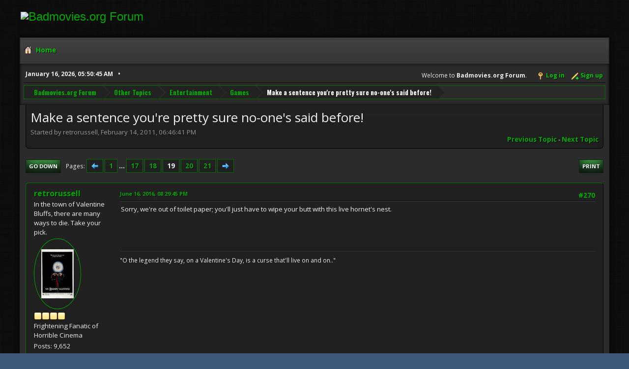

--- FILE ---
content_type: text/html; charset=UTF-8
request_url: https://www.badmovies.org/forum/index.php?topic=133106.msg577924
body_size: 70030
content:
<!DOCTYPE html>
<html lang="en-US">
<head>
	<meta charset="UTF-8">
	<link rel="stylesheet" href="https://badmovies.org/forum/Themes/Hextech/css/minified_f82d65dee02206db0e4d35bfb9c7d5bf.css?smf214_1718258990">
	<link rel="stylesheet" href="https://use.fontawesome.com/releases/v6.2.0/css/all.css">
	<link rel="stylesheet" href="https://cdnjs.cloudflare.com/ajax/libs/normalize/8.0.1/normalize.min.css">
	<style>
	.postarea .bbc_img, .list_posts .bbc_img, .post .inner .bbc_img, form#reported_posts .bbc_img, #preview_body .bbc_img { max-width: min(100%,580px); }
	
	.postarea .bbc_img, .list_posts .bbc_img, .post .inner .bbc_img, form#reported_posts .bbc_img, #preview_body .bbc_img { max-height: 1000px; }
	
	</style>
	<script>
		var smf_theme_url = "https://badmovies.org/forum/Themes/Hextech";
		var smf_default_theme_url = "https://www.badmovies.org/forum/Themes/default";
		var smf_images_url = "https://badmovies.org/forum/Themes/Hextech/images";
		var smf_smileys_url = "https://www.badmovies.org/forum/Smileys";
		var smf_smiley_sets = "default,classic,badmovies,aaron,akyhne,fugue,alienine";
		var smf_smiley_sets_default = "classic";
		var smf_avatars_url = "https://www.badmovies.org/forum/avatars";
		var smf_scripturl = "https://www.badmovies.org/forum/index.php?PHPSESSID=347b6f6ce5f458086a663fe600b85de8&amp;";
		var smf_iso_case_folding = false;
		var smf_charset = "UTF-8";
		var smf_session_id = "70af602a641bf34056a1d84f7372f060";
		var smf_session_var = "ed284b50993";
		var smf_member_id = 0;
		var ajax_notification_text = 'Loading...';
		var help_popup_heading_text = 'A little lost? Let me explain:';
		var banned_text = 'Sorry Guest, you are banned from using this forum!';
		var smf_txt_expand = 'Expand';
		var smf_txt_shrink = 'Shrink';
		var smf_collapseAlt = 'Hide';
		var smf_expandAlt = 'Show';
		var smf_quote_expand = false;
		var allow_xhjr_credentials = false;
	</script>
	<script src="https://ajax.googleapis.com/ajax/libs/jquery/3.6.3/jquery.min.js"></script>
	<script src="https://www.badmovies.org/forum/Themes/default/scripts/jquery.sceditor.bbcode.min.js?smf214_1718258990"></script>
	<script src="https://badmovies.org/forum/Themes/Hextech/scripts/minified_b6bb0eed5c0c2c2771843d2e2473cb93.js?smf214_1718258990"></script>
	<script src="https://badmovies.org/forum/Themes/Hextech/scripts/minified_0fb41a61c9f927d11d9e6138cbf55f7a.js?smf214_1718258990" defer></script>
	<script>
		var smf_smileys_url = 'https://www.badmovies.org/forum/Smileys/classic';
		var bbc_quote_from = 'Quote from';
		var bbc_quote = 'Quote';
		var bbc_search_on = 'on';
	var smf_you_sure ='Are you sure you want to do this?';
	</script>
	<title>Make a sentence you're pretty sure no-one's said before! - Page 19</title>
	<meta name="viewport" content="width=device-width, initial-scale=1">
	<meta property="og:site_name" content="Badmovies.org Forum">
	<meta property="og:title" content="Make a sentence you're pretty sure no-one's said before! - Page 19">
	<meta property="og:url" content="https://www.badmovies.org/forum/index.php?PHPSESSID=347b6f6ce5f458086a663fe600b85de8&amp;topic=133106.270">
	<meta property="og:description" content="Make a sentence you're pretty sure no-one's said before! - Page 19">
	<meta name="description" content="Make a sentence you're pretty sure no-one's said before! - Page 19">
	<meta name="theme-color" content="#557EA0">
	<meta name="robots" content="noindex">
	<link rel="canonical" href="https://www.badmovies.org/forum/index.php?topic=133106.270">
	<link rel="help" href="https://www.badmovies.org/forum/index.php?PHPSESSID=347b6f6ce5f458086a663fe600b85de8&amp;action=help">
	<link rel="contents" href="https://www.badmovies.org/forum/index.php?PHPSESSID=347b6f6ce5f458086a663fe600b85de8&amp;">
	<link rel="alternate" type="application/rss+xml" title="Badmovies.org Forum - RSS" href="https://www.badmovies.org/forum/index.php?PHPSESSID=347b6f6ce5f458086a663fe600b85de8&amp;action=.xml;type=rss2;board=34">
	<link rel="alternate" type="application/atom+xml" title="Badmovies.org Forum - Atom" href="https://www.badmovies.org/forum/index.php?PHPSESSID=347b6f6ce5f458086a663fe600b85de8&amp;action=.xml;type=atom;board=34">
	<link rel="next" href="https://www.badmovies.org/forum/index.php?PHPSESSID=347b6f6ce5f458086a663fe600b85de8&amp;topic=133106.285">
	<link rel="prev" href="https://www.badmovies.org/forum/index.php?PHPSESSID=347b6f6ce5f458086a663fe600b85de8&amp;topic=133106.255">
	<link rel="index" href="https://www.badmovies.org/forum/index.php?PHPSESSID=347b6f6ce5f458086a663fe600b85de8&amp;board=34.0">
</head>
<body id="chrome" class="action_messageindex board_34">
<div id="footerfix">
	<div id="header">
		<h1 class="forumtitle">
			<a class="top" href="\"><img src="https://badmovies.org/mainpage/badmovielogo_600.jpg" alt="Badmovies.org Forum" title="Badmovies.org Forum" ></a>
		</h1>
	</div>
	<div id="wrapper">
				<a class="mobile_user_menu">
					<span class="menu_icon"></span>
					<span class="text_menu">Main Menu</span>
				</a>
				<div id="main_menu">
					<div id="mobile_user_menu" class="popup_container">
						<div class="popup_window description">
							<div class="popup_heading">Main Menu
								<a href="javascript:void(0);" class="main_icons hide_popup"></a>
							</div>
							
					<ul class="dropmenu menu_nav">
						<li class="button_home">
							<a class="active" href="https://www.badmovies.org/forum/index.php?PHPSESSID=347b6f6ce5f458086a663fe600b85de8&amp;">
								<span class="main_icons home"></span><span class="textmenu">Home</span>
							</a>
						</li>
					</ul><!-- .menu_nav -->
						</div>
					</div>
				</div>			
		<div id="upper_section">
			<div id="inner_section">
				<div id="inner_wrap" class="hide_720">
					<div class="user">
						<time datetime="2026-01-16T10:50:45Z">January 16, 2026, 05:50:45 AM</time>
					</div>
			<ul class="floatright" id="top_info">
				<li class="welcome">
					Welcome to <strong>Badmovies.org Forum</strong>.
				</li>
				<li class="button_login">
					<a href="https://www.badmovies.org/forum/index.php?PHPSESSID=347b6f6ce5f458086a663fe600b85de8&amp;action=login" class="open" onclick="return reqOverlayDiv(this.href, 'Log in', 'login');">
						<span class="main_icons login"></span>
						<span class="textmenu">Log in</span>
					</a>
				</li>
				<li class="button_signup">
					<a href="https://www.badmovies.org/forum/index.php?PHPSESSID=347b6f6ce5f458086a663fe600b85de8&amp;action=signup" class="open">
						<span class="main_icons regcenter"></span>
						<span class="textmenu">Sign up</span>
					</a>
				</li>
			</ul>
				</div>
				<div class="navigate_section">
					<ul>
						<li>
							<a href="https://www.badmovies.org/forum/index.php?PHPSESSID=347b6f6ce5f458086a663fe600b85de8&amp;"><span>Badmovies.org Forum</span></a>
						</li>
						<li>
							<a href="https://www.badmovies.org/forum/index.php?PHPSESSID=347b6f6ce5f458086a663fe600b85de8&amp;#c6"><span>Other Topics</span></a>
						</li>
						<li>
							<a href="https://www.badmovies.org/forum/index.php?PHPSESSID=347b6f6ce5f458086a663fe600b85de8&amp;board=16.0"><span>Entertainment</span></a>
						</li>
						<li>
							<a href="https://www.badmovies.org/forum/index.php?PHPSESSID=347b6f6ce5f458086a663fe600b85de8&amp;board=34.0"><span>Games</span></a>
						</li>
						<li class="last">
							<a href="https://www.badmovies.org/forum/index.php?PHPSESSID=347b6f6ce5f458086a663fe600b85de8&amp;topic=133106.0"><span>Make a sentence you're pretty sure no-one's said before!</span></a>
						</li>
					</ul>
				</div><!-- .navigate_section -->
			</div><!-- #inner_section -->
		</div><!-- #upper_section -->
		<div id="content_section">
			<div id="main_content_section">
		<div id="display_head" class="information">
			<h2 class="display_title">
				<span id="top_subject">Make a sentence you're pretty sure no-one's said before!</span>
			</h2>
			<p>Started by retrorussell, February 14, 2011, 06:46:41 PM</p>
			<span class="nextlinks floatright"><a href="https://www.badmovies.org/forum/index.php?PHPSESSID=347b6f6ce5f458086a663fe600b85de8&amp;topic=133106.0;prev_next=prev#new">Previous topic</a> - <a href="https://www.badmovies.org/forum/index.php?PHPSESSID=347b6f6ce5f458086a663fe600b85de8&amp;topic=133106.0;prev_next=next#new">Next topic</a></span>
		</div><!-- #display_head -->
		
		<div class="pagesection top">
			
		<div class="buttonlist floatright">
			
				<a class="button button_strip_print" href="https://www.badmovies.org/forum/index.php?PHPSESSID=347b6f6ce5f458086a663fe600b85de8&amp;action=printpage;topic=133106.0"  rel="nofollow">Print</a>
		</div>
			 
			<div class="pagelinks floatleft">
				<a href="#bot" class="button">Go Down</a>
				<span class="pages">Pages</span><a class="nav_page" href="https://www.badmovies.org/forum/index.php?PHPSESSID=347b6f6ce5f458086a663fe600b85de8&amp;topic=133106.255"><span class="main_icons previous_page"></span></a> <a class="nav_page" href="https://www.badmovies.org/forum/index.php?PHPSESSID=347b6f6ce5f458086a663fe600b85de8&amp;topic=133106.0">1</a> <span class="expand_pages" onclick="expandPages(this, '&lt;a class=&quot;nav_page&quot; href=&quot;' + smf_scripturl + '?topic=133106.%1$d&quot;&gt;%2$s&lt;/a&gt; ', 15, 240, 15);"> ... </span><a class="nav_page" href="https://www.badmovies.org/forum/index.php?PHPSESSID=347b6f6ce5f458086a663fe600b85de8&amp;topic=133106.240">17</a> <a class="nav_page" href="https://www.badmovies.org/forum/index.php?PHPSESSID=347b6f6ce5f458086a663fe600b85de8&amp;topic=133106.255">18</a> <span class="current_page">19</span> <a class="nav_page" href="https://www.badmovies.org/forum/index.php?PHPSESSID=347b6f6ce5f458086a663fe600b85de8&amp;topic=133106.285">20</a> <a class="nav_page" href="https://www.badmovies.org/forum/index.php?PHPSESSID=347b6f6ce5f458086a663fe600b85de8&amp;topic=133106.300">21</a> <a class="nav_page" href="https://www.badmovies.org/forum/index.php?PHPSESSID=347b6f6ce5f458086a663fe600b85de8&amp;topic=133106.285"><span class="main_icons next_page"></span></a> 
			</div>
		<div class="mobile_buttons floatright">
			<a class="button mobile_act">User actions</a>
			
		</div>
		</div>
		<div id="forumposts">
			<form action="https://www.badmovies.org/forum/index.php?PHPSESSID=347b6f6ce5f458086a663fe600b85de8&amp;action=quickmod2;topic=133106.270" method="post" accept-charset="UTF-8" name="quickModForm" id="quickModForm" onsubmit="return oQuickModify.bInEditMode ? oQuickModify.modifySave('70af602a641bf34056a1d84f7372f060', 'ed284b50993') : false">
				<div class="windowbg" id="msg567907">
					
					<div class="post_wrapper">
						<div class="poster">
							<h4>
								<a href="https://www.badmovies.org/forum/index.php?PHPSESSID=347b6f6ce5f458086a663fe600b85de8&amp;action=profile;u=3322" title="View the profile of retrorussell">retrorussell</a>
							</h4>
							<ul class="user_info">
								<li class="title">In the town of Valentine Bluffs, there are many ways to die.  Take your pick.</li>
								<li class="avatar">
									<a href="https://www.badmovies.org/forum/index.php?PHPSESSID=347b6f6ce5f458086a663fe600b85de8&amp;action=profile;u=3322"><img class="avatar" src="https://www.badmovies.org/forum/custom_avatar/avatar_3322.png" alt=""></a>
								</li>
								<li class="icons"><img src="https://badmovies.org/forum/Themes/Hextech/images/membericons/icon.png" alt="*"><img src="https://badmovies.org/forum/Themes/Hextech/images/membericons/icon.png" alt="*"><img src="https://badmovies.org/forum/Themes/Hextech/images/membericons/icon.png" alt="*"><img src="https://badmovies.org/forum/Themes/Hextech/images/membericons/icon.png" alt="*"></li>
								<li class="postgroup">Frightening Fanatic of Horrible Cinema</li>
								<li class="postcount">Posts: 9,652</li>
								<li class="blurb">Hanniger!  I&#039;ll be waiting in HELL for you!</li>
								<li class="im_icons">
									<ol>
										<li class="custom cust_gender"><span class=" main_icons gender_0" title="Male"></span></li>
									</ol>
								</li>
								<li class="custom cust_loca">Location: Beaverton, OR</li>
								<li class="poster_ip">Logged</li>
							</ul>
						</div><!-- .poster -->
						<div class="postarea">
							<div class="keyinfo">
								<div id="subject_567907" class="subject_title subject_hidden">
									<a href="https://www.badmovies.org/forum/index.php?PHPSESSID=347b6f6ce5f458086a663fe600b85de8&amp;msg=567907" rel="nofollow">Re: Make a sentence you're pretty sure no-one's said before!</a>
								</div>
								<span class="page_number floatright">#270</span>
								<div class="postinfo">
									<span class="messageicon"  style="position: absolute; z-index: -1;">
										<img src="https://badmovies.org/forum/Themes/Hextech/images/post/xx.png" alt="">
									</span>
									<a href="https://www.badmovies.org/forum/index.php?PHPSESSID=347b6f6ce5f458086a663fe600b85de8&amp;msg=567907" rel="nofollow" title="Reply #270 - Re: Make a sentence you're pretty sure no-one's said before!" class="smalltext">June 16, 2016, 08:29:45 PM</a>
									<span class="spacer"></span>
									<span class="smalltext modified floatright" id="modified_567907">
									</span>
								</div>
								<div id="msg_567907_quick_mod"></div>
							</div><!-- .keyinfo -->
							<div class="post">
								<div class="inner" data-msgid="567907" id="msg_567907">
									Sorry, we&#039;re out of toilet paper; you&#039;ll just have to wipe your butt with this live hornet&#039;s nest.
								</div>
							</div><!-- .post -->
							<div class="under_message">
							</div><!-- .under_message -->
						</div><!-- .postarea -->
						<div class="moderatorbar">
							<div class="signature" id="msg_567907_signature">
								&quot;O the legend they say, on a Valentine&#39;s Day, is a curse that&#39;ll live on and on..&quot;
							</div>
						</div><!-- .moderatorbar -->
					</div><!-- .post_wrapper -->
				</div><!-- $message[css_class] -->
				<hr class="post_separator">
				<div class="windowbg" id="msg567910">
					
					
					<div class="post_wrapper">
						<div class="poster">
							<h4>
								<a href="https://www.badmovies.org/forum/index.php?PHPSESSID=347b6f6ce5f458086a663fe600b85de8&amp;action=profile;u=7565" title="View the profile of AoTFan">AoTFan</a>
							</h4>
							<ul class="user_info">
								<li class="avatar">
									<a href="https://www.badmovies.org/forum/index.php?PHPSESSID=347b6f6ce5f458086a663fe600b85de8&amp;action=profile;u=7565"><img class="avatar" src="https://www.badmovies.org/forum/custom_avatar/avatar_7565.png" alt=""></a>
								</li>
								<li class="icons"><img src="https://badmovies.org/forum/Themes/Hextech/images/membericons/icon.png" alt="*"><img src="https://badmovies.org/forum/Themes/Hextech/images/membericons/icon.png" alt="*"><img src="https://badmovies.org/forum/Themes/Hextech/images/membericons/icon.png" alt="*"><img src="https://badmovies.org/forum/Themes/Hextech/images/membericons/icon.png" alt="*"></li>
								<li class="postgroup">Frightening Fanatic of Horrible Cinema</li>
								<li class="postcount">Posts: 1,397</li>
								<li class="im_icons">
									<ol>
										<li class="custom cust_gender"><span class=" main_icons gender_0" title="Male"></span></li>
									</ol>
								</li>
								<li class="poster_ip">Logged</li>
							</ul>
						</div><!-- .poster -->
						<div class="postarea">
							<div class="keyinfo">
								<div id="subject_567910" class="subject_title subject_hidden">
									<a href="https://www.badmovies.org/forum/index.php?PHPSESSID=347b6f6ce5f458086a663fe600b85de8&amp;msg=567910" rel="nofollow">Re: Make a sentence you're pretty sure no-one's said before!</a>
								</div>
								<span class="page_number floatright">#271</span>
								<div class="postinfo">
									<span class="messageicon"  style="position: absolute; z-index: -1;">
										<img src="https://badmovies.org/forum/Themes/Hextech/images/post/xx.png" alt="">
									</span>
									<a href="https://www.badmovies.org/forum/index.php?PHPSESSID=347b6f6ce5f458086a663fe600b85de8&amp;msg=567910" rel="nofollow" title="Reply #271 - Re: Make a sentence you're pretty sure no-one's said before!" class="smalltext">June 16, 2016, 09:01:33 PM</a>
									<span class="spacer"></span>
									<span class="smalltext modified floatright" id="modified_567910">
									</span>
								</div>
								<div id="msg_567910_quick_mod"></div>
							</div><!-- .keyinfo -->
							<div class="post">
								<div class="inner" data-msgid="567910" id="msg_567910">
									<br />Boy, my computer runs WAY better now that I installed all those Updates!
								</div>
							</div><!-- .post -->
							<div class="under_message">
							</div><!-- .under_message -->
						</div><!-- .postarea -->
						<div class="moderatorbar">
						</div><!-- .moderatorbar -->
					</div><!-- .post_wrapper -->
				</div><!-- $message[css_class] -->
				<hr class="post_separator">
				<div class="windowbg" id="msg567985">
					
					
					<div class="post_wrapper">
						<div class="poster">
							<h4>
								<a href="https://www.badmovies.org/forum/index.php?PHPSESSID=347b6f6ce5f458086a663fe600b85de8&amp;action=profile;u=459" title="View the profile of BoyScoutKevin">BoyScoutKevin</a>
							</h4>
							<ul class="user_info">
								<li class="avatar">
									<a href="https://www.badmovies.org/forum/index.php?PHPSESSID=347b6f6ce5f458086a663fe600b85de8&amp;action=profile;u=459"><img class="avatar" src="https://www.badmovies.org/forum/avatars/default.png" alt=""></a>
								</li>
								<li class="icons"><img src="https://badmovies.org/forum/Themes/Hextech/images/membericons/icon.png" alt="*"><img src="https://badmovies.org/forum/Themes/Hextech/images/membericons/icon.png" alt="*"><img src="https://badmovies.org/forum/Themes/Hextech/images/membericons/icon.png" alt="*"><img src="https://badmovies.org/forum/Themes/Hextech/images/membericons/icon.png" alt="*"></li>
								<li class="postgroup">Frightening Fanatic of Horrible Cinema</li>
								<li class="postcount">Posts: 5,030</li>
								<li class="poster_ip">Logged</li>
							</ul>
						</div><!-- .poster -->
						<div class="postarea">
							<div class="keyinfo">
								<div id="subject_567985" class="subject_title subject_hidden">
									<a href="https://www.badmovies.org/forum/index.php?PHPSESSID=347b6f6ce5f458086a663fe600b85de8&amp;msg=567985" rel="nofollow">Re: Make a sentence you're pretty sure no-one's said before!</a>
								</div>
								<span class="page_number floatright">#272</span>
								<div class="postinfo">
									<span class="messageicon"  style="position: absolute; z-index: -1;">
										<img src="https://badmovies.org/forum/Themes/Hextech/images/post/xx.png" alt="">
									</span>
									<a href="https://www.badmovies.org/forum/index.php?PHPSESSID=347b6f6ce5f458086a663fe600b85de8&amp;msg=567985" rel="nofollow" title="Reply #272 - Re: Make a sentence you're pretty sure no-one's said before!" class="smalltext">June 18, 2016, 02:40:32 PM</a>
									<span class="spacer"></span>
									<span class="smalltext modified floatright" id="modified_567985">
									</span>
								</div>
								<div id="msg_567985_quick_mod"></div>
							</div><!-- .keyinfo -->
							<div class="post">
								<div class="inner" data-msgid="567985" id="msg_567985">
									<blockquote class="bbc_standard_quote"><cite><a href="https://www.badmovies.org/forum/index.php?PHPSESSID=347b6f6ce5f458086a663fe600b85de8&amp;topic=133106.msg567907#msg567907">Quote from: retrorussell on June 16, 2016, 08:29:45 PM</a></cite><br />Sorry, we&#039;re out of toilet paper; you&#039;ll just have to wipe your butt with this live hornet&#039;s nest.<br /></blockquote><br />If it&#039;s made out of paper, then that&#039;s good enough for me.
								</div>
							</div><!-- .post -->
							<div class="under_message">
							</div><!-- .under_message -->
						</div><!-- .postarea -->
						<div class="moderatorbar">
						</div><!-- .moderatorbar -->
					</div><!-- .post_wrapper -->
				</div><!-- $message[css_class] -->
				<hr class="post_separator">
				<div class="windowbg" id="msg570850">
					
					
					<div class="post_wrapper">
						<div class="poster">
							<h4>
								<a href="https://www.badmovies.org/forum/index.php?PHPSESSID=347b6f6ce5f458086a663fe600b85de8&amp;action=profile;u=7649" title="View the profile of BREELROYALTY">BREELROYALTY</a>
							</h4>
							<ul class="user_info">
								<li class="avatar">
									<a href="https://www.badmovies.org/forum/index.php?PHPSESSID=347b6f6ce5f458086a663fe600b85de8&amp;action=profile;u=7649"><img class="avatar" src="https://www.badmovies.org/forum/avatars/default.png" alt=""></a>
								</li>
								<li class="icons"><img src="https://badmovies.org/forum/Themes/Hextech/images/membericons/icon.png" alt="*"><img src="https://badmovies.org/forum/Themes/Hextech/images/membericons/icon.png" alt="*"></li>
								<li class="postgroup">Dedicated Viewer</li>
								<li class="postcount">Posts: 23</li>
								<li class="poster_ip">Logged</li>
							</ul>
						</div><!-- .poster -->
						<div class="postarea">
							<div class="keyinfo">
								<div id="subject_570850" class="subject_title subject_hidden">
									<a href="https://www.badmovies.org/forum/index.php?PHPSESSID=347b6f6ce5f458086a663fe600b85de8&amp;msg=570850" rel="nofollow">Re: Make a sentence you're pretty sure no-one's said before!</a>
								</div>
								<span class="page_number floatright">#273</span>
								<div class="postinfo">
									<span class="messageicon"  style="position: absolute; z-index: -1;">
										<img src="https://badmovies.org/forum/Themes/Hextech/images/post/xx.png" alt="">
									</span>
									<a href="https://www.badmovies.org/forum/index.php?PHPSESSID=347b6f6ce5f458086a663fe600b85de8&amp;msg=570850" rel="nofollow" title="Reply #273 - Re: Make a sentence you're pretty sure no-one's said before!" class="smalltext">August 19, 2016, 09:51:18 AM</a>
									<span class="spacer"></span>
									<span class="smalltext modified floatright" id="modified_570850">
									</span>
								</div>
								<div id="msg_570850_quick_mod"></div>
							</div><!-- .keyinfo -->
							<div class="post">
								<div class="inner" data-msgid="570850" id="msg_570850">
									Yes I&#039;ve gotten enough sleep, and no I don&#039;t need coffee this morning, the baby didn&#039;t cry at all last night. 
								</div>
							</div><!-- .post -->
							<div class="under_message">
							</div><!-- .under_message -->
						</div><!-- .postarea -->
						<div class="moderatorbar">
						</div><!-- .moderatorbar -->
					</div><!-- .post_wrapper -->
				</div><!-- $message[css_class] -->
				<hr class="post_separator">
				<div class="windowbg" id="msg576610">
					
					
					<div class="post_wrapper">
						<div class="poster">
							<h4>
								Chainsawmidget
							</h4>
							<ul class="user_info">
								<li class="membergroup">Guest</li>
								<li class="poster_ip">Logged</li>
							</ul>
						</div><!-- .poster -->
						<div class="postarea">
							<div class="keyinfo">
								<div id="subject_576610" class="subject_title subject_hidden">
									<a href="https://www.badmovies.org/forum/index.php?PHPSESSID=347b6f6ce5f458086a663fe600b85de8&amp;msg=576610" rel="nofollow">Re: Make a sentence you're pretty sure no-one's said before!</a>
								</div>
								<span class="page_number floatright">#274</span>
								<div class="postinfo">
									<span class="messageicon"  style="position: absolute; z-index: -1;">
										<img src="https://badmovies.org/forum/Themes/Hextech/images/post/xx.png" alt="">
									</span>
									<a href="https://www.badmovies.org/forum/index.php?PHPSESSID=347b6f6ce5f458086a663fe600b85de8&amp;msg=576610" rel="nofollow" title="Reply #274 - Re: Make a sentence you're pretty sure no-one's said before!" class="smalltext">January 14, 2017, 11:43:09 PM</a>
									<span class="spacer"></span>
									<span class="smalltext modified floatright" id="modified_576610">
									</span>
								</div>
								<div id="msg_576610_quick_mod"></div>
							</div><!-- .keyinfo -->
							<div class="post">
								<div class="inner" data-msgid="576610" id="msg_576610">
									I got held up at gun point and was forced to teach a water buffalo ballet.&nbsp; 
								</div>
							</div><!-- .post -->
							<div class="under_message">
							</div><!-- .under_message -->
						</div><!-- .postarea -->
						<div class="moderatorbar">
						</div><!-- .moderatorbar -->
					</div><!-- .post_wrapper -->
				</div><!-- $message[css_class] -->
				<hr class="post_separator">
				<div class="windowbg" id="msg576970">
					
					
					<div class="post_wrapper">
						<div class="poster">
							<h4>
								<a href="https://www.badmovies.org/forum/index.php?PHPSESSID=347b6f6ce5f458086a663fe600b85de8&amp;action=profile;u=1792" title="View the profile of ER">ER</a>
							</h4>
							<ul class="user_info">
								<li class="avatar">
									<a href="https://www.badmovies.org/forum/index.php?PHPSESSID=347b6f6ce5f458086a663fe600b85de8&amp;action=profile;u=1792"><img class="avatar" src="https://www.badmovies.org/forum/custom_avatar/avatar_1792.png" alt=""></a>
								</li>
								<li class="icons"><img src="https://badmovies.org/forum/Themes/Hextech/images/membericons/icon.png" alt="*"><img src="https://badmovies.org/forum/Themes/Hextech/images/membericons/icon.png" alt="*"><img src="https://badmovies.org/forum/Themes/Hextech/images/membericons/icon.png" alt="*"><img src="https://badmovies.org/forum/Themes/Hextech/images/membericons/icon.png" alt="*"><img src="https://badmovies.org/forum/Themes/Hextech/images/membericons/icon.png" alt="*"></li>
								<li class="postgroup">B-Movie Kraken</li>
								<li class="postcount">Posts: 13,728</li>
								<li class="blurb">The sleep of reasoner breeds monsters. (sic)</li>
								<li class="im_icons">
									<ol>
										<li class="custom cust_gender"><span class=" main_icons gender_0" title="Female"></span></li>
									</ol>
								</li>
								<li class="custom cust_loca">Location: Right here.</li>
								<li class="poster_ip">Logged</li>
							</ul>
						</div><!-- .poster -->
						<div class="postarea">
							<div class="keyinfo">
								<div id="subject_576970" class="subject_title subject_hidden">
									<a href="https://www.badmovies.org/forum/index.php?PHPSESSID=347b6f6ce5f458086a663fe600b85de8&amp;msg=576970" rel="nofollow">Re: Make a sentence you're pretty sure no-one's said before!</a>
								</div>
								<span class="page_number floatright">#275</span>
								<div class="postinfo">
									<span class="messageicon"  style="position: absolute; z-index: -1;">
										<img src="https://badmovies.org/forum/Themes/Hextech/images/post/xx.png" alt="">
									</span>
									<a href="https://www.badmovies.org/forum/index.php?PHPSESSID=347b6f6ce5f458086a663fe600b85de8&amp;msg=576970" rel="nofollow" title="Reply #275 - Re: Make a sentence you're pretty sure no-one's said before!" class="smalltext">January 23, 2017, 09:52:57 AM</a>
									<span class="spacer"></span>
									<span class="smalltext modified floatright" id="modified_576970">
									</span>
								</div>
								<div id="msg_576970_quick_mod"></div>
							</div><!-- .keyinfo -->
							<div class="post">
								<div class="inner" data-msgid="576970" id="msg_576970">
									On the dark side of the moon, peacocks in mud pies taste like pine berry taco shells.
								</div>
							</div><!-- .post -->
							<div class="under_message">
							</div><!-- .under_message -->
						</div><!-- .postarea -->
						<div class="moderatorbar">
							<div class="signature" id="msg_576970_signature">
								What does not kill me makes me stranger.
							</div>
						</div><!-- .moderatorbar -->
					</div><!-- .post_wrapper -->
				</div><!-- $message[css_class] -->
				<hr class="post_separator">
				<div class="windowbg" id="msg577225">
					
					
					<div class="post_wrapper">
						<div class="poster">
							<h4>
								<a href="https://www.badmovies.org/forum/index.php?PHPSESSID=347b6f6ce5f458086a663fe600b85de8&amp;action=profile;u=7480" title="View the profile of javakoala">javakoala</a>
							</h4>
							<ul class="user_info">
								<li class="title">Hermit of Horror</li>
								<li class="avatar">
									<a href="https://www.badmovies.org/forum/index.php?PHPSESSID=347b6f6ce5f458086a663fe600b85de8&amp;action=profile;u=7480"><img class="avatar" src="https://www.badmovies.org/forum/custom_avatar/avatar_7480.png" alt=""></a>
								</li>
								<li class="icons"><img src="https://badmovies.org/forum/Themes/Hextech/images/membericons/icon.png" alt="*"><img src="https://badmovies.org/forum/Themes/Hextech/images/membericons/icon.png" alt="*"><img src="https://badmovies.org/forum/Themes/Hextech/images/membericons/icon.png" alt="*"><img src="https://badmovies.org/forum/Themes/Hextech/images/membericons/icon.png" alt="*"></li>
								<li class="postgroup">Frightening Fanatic of Horrible Cinema</li>
								<li class="postcount">Posts: 1,183</li>
								<li class="blurb">Does ANYBODY remember this guy?</li>
								<li class="im_icons">
									<ol>
										<li class="custom cust_gender"><span class=" main_icons gender_0" title="Male"></span></li>
									</ol>
								</li>
								<li class="profile">
									<ol class="profile_icons">
										<li><a href="https://theoriginalderangedvisions.blogspot.com/" title="The Original Deranged Visions" target="_blank" rel="noopener"><span class="main_icons www centericon" title="The Original Deranged Visions"></span></a></li>
									</ol>
								</li><!-- .profile -->
								<li class="custom cust_loca">Location: Still in the Death Plains of Kansas</li>
								<li class="poster_ip">Logged</li>
							</ul>
						</div><!-- .poster -->
						<div class="postarea">
							<div class="keyinfo">
								<div id="subject_577225" class="subject_title subject_hidden">
									<a href="https://www.badmovies.org/forum/index.php?PHPSESSID=347b6f6ce5f458086a663fe600b85de8&amp;msg=577225" rel="nofollow">Re: Make a sentence you're pretty sure no-one's said before!</a>
								</div>
								<span class="page_number floatright">#276</span>
								<div class="postinfo">
									<span class="messageicon"  style="position: absolute; z-index: -1;">
										<img src="https://badmovies.org/forum/Themes/Hextech/images/post/xx.png" alt="">
									</span>
									<a href="https://www.badmovies.org/forum/index.php?PHPSESSID=347b6f6ce5f458086a663fe600b85de8&amp;msg=577225" rel="nofollow" title="Reply #276 - Re: Make a sentence you're pretty sure no-one's said before!" class="smalltext">January 28, 2017, 05:31:22 PM</a>
									<span class="spacer"></span>
									<span class="smalltext modified floatright" id="modified_577225">
									</span>
								</div>
								<div id="msg_577225_quick_mod"></div>
							</div><!-- .keyinfo -->
							<div class="post">
								<div class="inner" data-msgid="577225" id="msg_577225">
									I think I&#039;ll make mountain oysters out of my own testicles!
								</div>
							</div><!-- .post -->
							<div class="under_message">
							</div><!-- .under_message -->
						</div><!-- .postarea -->
						<div class="moderatorbar">
							<div class="signature" id="msg_577225_signature">
								I feel more like I do now than I did a while ago.
							</div>
						</div><!-- .moderatorbar -->
					</div><!-- .post_wrapper -->
				</div><!-- $message[css_class] -->
				<hr class="post_separator">
				<div class="windowbg" id="msg577786">
					
					
					<div class="post_wrapper">
						<div class="poster">
							<h4>
								<a href="https://www.badmovies.org/forum/index.php?PHPSESSID=347b6f6ce5f458086a663fe600b85de8&amp;action=profile;u=1792" title="View the profile of ER">ER</a>
							</h4>
							<ul class="user_info">
								<li class="avatar">
									<a href="https://www.badmovies.org/forum/index.php?PHPSESSID=347b6f6ce5f458086a663fe600b85de8&amp;action=profile;u=1792"><img class="avatar" src="https://www.badmovies.org/forum/custom_avatar/avatar_1792.png" alt=""></a>
								</li>
								<li class="icons"><img src="https://badmovies.org/forum/Themes/Hextech/images/membericons/icon.png" alt="*"><img src="https://badmovies.org/forum/Themes/Hextech/images/membericons/icon.png" alt="*"><img src="https://badmovies.org/forum/Themes/Hextech/images/membericons/icon.png" alt="*"><img src="https://badmovies.org/forum/Themes/Hextech/images/membericons/icon.png" alt="*"><img src="https://badmovies.org/forum/Themes/Hextech/images/membericons/icon.png" alt="*"></li>
								<li class="postgroup">B-Movie Kraken</li>
								<li class="postcount">Posts: 13,728</li>
								<li class="blurb">The sleep of reasoner breeds monsters. (sic)</li>
								<li class="im_icons">
									<ol>
										<li class="custom cust_gender"><span class=" main_icons gender_0" title="Female"></span></li>
									</ol>
								</li>
								<li class="custom cust_loca">Location: Right here.</li>
								<li class="poster_ip">Logged</li>
							</ul>
						</div><!-- .poster -->
						<div class="postarea">
							<div class="keyinfo">
								<div id="subject_577786" class="subject_title subject_hidden">
									<a href="https://www.badmovies.org/forum/index.php?PHPSESSID=347b6f6ce5f458086a663fe600b85de8&amp;msg=577786" rel="nofollow">Re: Make a sentence you're pretty sure no-one's said before!</a>
								</div>
								<span class="page_number floatright">#277</span>
								<div class="postinfo">
									<span class="messageicon"  style="position: absolute; z-index: -1;">
										<img src="https://badmovies.org/forum/Themes/Hextech/images/post/xx.png" alt="">
									</span>
									<a href="https://www.badmovies.org/forum/index.php?PHPSESSID=347b6f6ce5f458086a663fe600b85de8&amp;msg=577786" rel="nofollow" title="Reply #277 - Re: Make a sentence you're pretty sure no-one's said before!" class="smalltext">February 12, 2017, 03:32:29 PM</a>
									<span class="spacer"></span>
									<span class="smalltext modified floatright" id="modified_577786">
									</span>
								</div>
								<div id="msg_577786_quick_mod"></div>
							</div><!-- .keyinfo -->
							<div class="post">
								<div class="inner" data-msgid="577786" id="msg_577786">
									&quot;Scalded soiled silicone sandwiches send scant shivers spinning softly, soundly southward,&quot; sour Sapphic Sally Smolderstein, sexy Selma Smith&#039;s spinster Sephardic step-sister, superciliously saddling salmon, shouted shrilly sans sniffling symptoms, seven-seventeen, Saturday September Second, scooping Sam&#039;s <i>Sunday Sentinel</i> story; Sam said she&#039;d supposedly sighted striding sinewy stinky snakes slithering southward scaring Seattle&#039;s Sixth Street shoppers, simultaneously selfishly snoring shrewishly, silver-shirted Sir Simon Sinclair-Sotherbottle, Scottish savant/scone-slobberer, stated.
								</div>
							</div><!-- .post -->
							<div class="under_message">
							</div><!-- .under_message -->
						</div><!-- .postarea -->
						<div class="moderatorbar">
							<div class="signature" id="msg_577786_signature">
								What does not kill me makes me stranger.
							</div>
						</div><!-- .moderatorbar -->
					</div><!-- .post_wrapper -->
				</div><!-- $message[css_class] -->
				<hr class="post_separator">
				<div class="windowbg" id="msg577797">
					
					
					<div class="post_wrapper">
						<div class="poster">
							<h4>
								<a href="https://www.badmovies.org/forum/index.php?PHPSESSID=347b6f6ce5f458086a663fe600b85de8&amp;action=profile;u=867" title="View the profile of RCMerchant">RCMerchant</a>
							</h4>
							<ul class="user_info">
								<li class="title">Bela</li>
								<li class="avatar">
									<a href="https://www.badmovies.org/forum/index.php?PHPSESSID=347b6f6ce5f458086a663fe600b85de8&amp;action=profile;u=867"><img class="avatar" src="https://www.badmovies.org/forum/custom_avatar/avatar_867_1732329692.png" alt=""></a>
								</li>
								<li class="icons"><img src="https://badmovies.org/forum/Themes/Hextech/images/membericons/icon.png" alt="*"><img src="https://badmovies.org/forum/Themes/Hextech/images/membericons/icon.png" alt="*"><img src="https://badmovies.org/forum/Themes/Hextech/images/membericons/icon.png" alt="*"><img src="https://badmovies.org/forum/Themes/Hextech/images/membericons/icon.png" alt="*"><img src="https://badmovies.org/forum/Themes/Hextech/images/membericons/icon.png" alt="*"></li>
								<li class="postgroup">B-Movie Kraken</li>
								<li class="postcount">Posts: 31,986</li>
								<li class="im_icons">
									<ol>
										<li class="custom cust_skype"><a href="skype:RCMerchant?call"><img src="https://www.badmovies.org/forum/Themes/default/images/skype.png" alt="RCMerchant" title="RCMerchant" /></a> </li>
										<li class="custom cust_gender"><span class=" main_icons gender_0" title="Male"></span></li>
									</ol>
								</li>
								<li class="custom cust_loca">Location: Lawton,Mich.</li>
								<li class="poster_ip">Logged</li>
							</ul>
						</div><!-- .poster -->
						<div class="postarea">
							<div class="keyinfo">
								<div id="subject_577797" class="subject_title subject_hidden">
									<a href="https://www.badmovies.org/forum/index.php?PHPSESSID=347b6f6ce5f458086a663fe600b85de8&amp;msg=577797" rel="nofollow">Re: Make a sentence you're pretty sure no-one's said before!</a>
								</div>
								<span class="page_number floatright">#278</span>
								<div class="postinfo">
									<span class="messageicon"  style="position: absolute; z-index: -1;">
										<img src="https://badmovies.org/forum/Themes/Hextech/images/post/xx.png" alt="">
									</span>
									<a href="https://www.badmovies.org/forum/index.php?PHPSESSID=347b6f6ce5f458086a663fe600b85de8&amp;msg=577797" rel="nofollow" title="Reply #278 - Re: Make a sentence you're pretty sure no-one's said before!" class="smalltext">February 12, 2017, 06:53:37 PM</a>
									<span class="spacer"></span>
									<span class="smalltext modified floatright mvisible" id="modified_577797"><span class="lastedit">Last Edit</span>: February 12, 2017, 06:56:48 PM by RCMerchant
									</span>
								</div>
								<div id="msg_577797_quick_mod"></div>
							</div><!-- .keyinfo -->
							<div class="post">
								<div class="inner" data-msgid="577797" id="msg_577797">
									<blockquote class="bbc_standard_quote"><cite><a href="https://www.badmovies.org/forum/index.php?PHPSESSID=347b6f6ce5f458086a663fe600b85de8&amp;topic=133106.msg577786#msg577786">Quote from: ER on February 12, 2017, 03:32:29 PM</a></cite><br />&quot;Scalded soiled silicone sandwiches send scant shivers spinning softly, soundly southward,&quot; sour Sapphic Sally Smolderstein, sexy Selma Smith&#039;s spinster Sephardic step-sister, superciliously saddling salmon, shouted shrilly sans sniffling symptoms, seven-seventeen, Saturday September Second, scooping Sam&#039;s <i>Sunday Sentinel</i> story; Sam said she&#039;d supposedly sighted striding sinewy stinky snakes slithering southward scaring Seattle&#039;s Sixth Street shoppers, simultaneously selfishly snoring shrewishly, silver-shirted Sir Simon Sinclair-Sotherbottle, Scottish savant/scone-slobberer, stated.<br /></blockquote><br />You should be a writer. I read yer &quot;intoduce yerself&quot; thread-your good. You write cinematic-if ya know what I mean. Yer a good writer.This is kinda silly-but it&#039;s-its still very good!&nbsp; You should be a f**king writer! YOUR GOOD.
								</div>
							</div><!-- .post -->
							<div class="under_message">
							</div><!-- .under_message -->
						</div><!-- .postarea -->
						<div class="moderatorbar">
							<div class="signature" id="msg_577797_signature">
								Supernatural?...perhaps. Baloney?...Perhaps not!&quot; Bela Lugosi-the BLACK CAT (1934)<br>Interviewer-&quot;Does Dracula ever end for you?<br>Lugosi-&quot;No. Dracula-never ends.&quot;<br>Slobber, Drool, Drip!<br><a href="https://www.tumblr.com/ronmerchant" class="bbc_link" target="_blank" rel="noopener">https://www.tumblr.com/ronmerchant</a>
							</div>
						</div><!-- .moderatorbar -->
					</div><!-- .post_wrapper -->
				</div><!-- $message[css_class] -->
				<hr class="post_separator">
				<div class="windowbg" id="msg577803">
					
					
					<div class="post_wrapper">
						<div class="poster">
							<h4>
								<a href="https://www.badmovies.org/forum/index.php?PHPSESSID=347b6f6ce5f458086a663fe600b85de8&amp;action=profile;u=7565" title="View the profile of AoTFan">AoTFan</a>
							</h4>
							<ul class="user_info">
								<li class="avatar">
									<a href="https://www.badmovies.org/forum/index.php?PHPSESSID=347b6f6ce5f458086a663fe600b85de8&amp;action=profile;u=7565"><img class="avatar" src="https://www.badmovies.org/forum/custom_avatar/avatar_7565.png" alt=""></a>
								</li>
								<li class="icons"><img src="https://badmovies.org/forum/Themes/Hextech/images/membericons/icon.png" alt="*"><img src="https://badmovies.org/forum/Themes/Hextech/images/membericons/icon.png" alt="*"><img src="https://badmovies.org/forum/Themes/Hextech/images/membericons/icon.png" alt="*"><img src="https://badmovies.org/forum/Themes/Hextech/images/membericons/icon.png" alt="*"></li>
								<li class="postgroup">Frightening Fanatic of Horrible Cinema</li>
								<li class="postcount">Posts: 1,397</li>
								<li class="im_icons">
									<ol>
										<li class="custom cust_gender"><span class=" main_icons gender_0" title="Male"></span></li>
									</ol>
								</li>
								<li class="poster_ip">Logged</li>
							</ul>
						</div><!-- .poster -->
						<div class="postarea">
							<div class="keyinfo">
								<div id="subject_577803" class="subject_title subject_hidden">
									<a href="https://www.badmovies.org/forum/index.php?PHPSESSID=347b6f6ce5f458086a663fe600b85de8&amp;msg=577803" rel="nofollow">Re: Make a sentence you're pretty sure no-one's said before!</a>
								</div>
								<span class="page_number floatright">#279</span>
								<div class="postinfo">
									<span class="messageicon"  style="position: absolute; z-index: -1;">
										<img src="https://badmovies.org/forum/Themes/Hextech/images/post/xx.png" alt="">
									</span>
									<a href="https://www.badmovies.org/forum/index.php?PHPSESSID=347b6f6ce5f458086a663fe600b85de8&amp;msg=577803" rel="nofollow" title="Reply #279 - Re: Make a sentence you're pretty sure no-one's said before!" class="smalltext">February 12, 2017, 07:52:39 PM</a>
									<span class="spacer"></span>
									<span class="smalltext modified floatright" id="modified_577803">
									</span>
								</div>
								<div id="msg_577803_quick_mod"></div>
							</div><!-- .keyinfo -->
							<div class="post">
								<div class="inner" data-msgid="577803" id="msg_577803">
									It was a difficult situation, but once we got the legal system involved, everything went smoothly from there.
								</div>
							</div><!-- .post -->
							<div class="under_message">
							</div><!-- .under_message -->
						</div><!-- .postarea -->
						<div class="moderatorbar">
						</div><!-- .moderatorbar -->
					</div><!-- .post_wrapper -->
				</div><!-- $message[css_class] -->
				<hr class="post_separator">
				<div class="windowbg" id="msg577833">
					
					
					<div class="post_wrapper">
						<div class="poster">
							<h4>
								<a href="https://www.badmovies.org/forum/index.php?PHPSESSID=347b6f6ce5f458086a663fe600b85de8&amp;action=profile;u=1792" title="View the profile of ER">ER</a>
							</h4>
							<ul class="user_info">
								<li class="avatar">
									<a href="https://www.badmovies.org/forum/index.php?PHPSESSID=347b6f6ce5f458086a663fe600b85de8&amp;action=profile;u=1792"><img class="avatar" src="https://www.badmovies.org/forum/custom_avatar/avatar_1792.png" alt=""></a>
								</li>
								<li class="icons"><img src="https://badmovies.org/forum/Themes/Hextech/images/membericons/icon.png" alt="*"><img src="https://badmovies.org/forum/Themes/Hextech/images/membericons/icon.png" alt="*"><img src="https://badmovies.org/forum/Themes/Hextech/images/membericons/icon.png" alt="*"><img src="https://badmovies.org/forum/Themes/Hextech/images/membericons/icon.png" alt="*"><img src="https://badmovies.org/forum/Themes/Hextech/images/membericons/icon.png" alt="*"></li>
								<li class="postgroup">B-Movie Kraken</li>
								<li class="postcount">Posts: 13,728</li>
								<li class="blurb">The sleep of reasoner breeds monsters. (sic)</li>
								<li class="im_icons">
									<ol>
										<li class="custom cust_gender"><span class=" main_icons gender_0" title="Female"></span></li>
									</ol>
								</li>
								<li class="custom cust_loca">Location: Right here.</li>
								<li class="poster_ip">Logged</li>
							</ul>
						</div><!-- .poster -->
						<div class="postarea">
							<div class="keyinfo">
								<div id="subject_577833" class="subject_title subject_hidden">
									<a href="https://www.badmovies.org/forum/index.php?PHPSESSID=347b6f6ce5f458086a663fe600b85de8&amp;msg=577833" rel="nofollow">Re: Make a sentence you're pretty sure no-one's said before!</a>
								</div>
								<span class="page_number floatright">#280</span>
								<div class="postinfo">
									<span class="messageicon"  style="position: absolute; z-index: -1;">
										<img src="https://badmovies.org/forum/Themes/Hextech/images/post/xx.png" alt="">
									</span>
									<a href="https://www.badmovies.org/forum/index.php?PHPSESSID=347b6f6ce5f458086a663fe600b85de8&amp;msg=577833" rel="nofollow" title="Reply #280 - Re: Make a sentence you're pretty sure no-one's said before!" class="smalltext">February 12, 2017, 11:01:37 PM</a>
									<span class="spacer"></span>
									<span class="smalltext modified floatright" id="modified_577833">
									</span>
								</div>
								<div id="msg_577833_quick_mod"></div>
							</div><!-- .keyinfo -->
							<div class="post">
								<div class="inner" data-msgid="577833" id="msg_577833">
									<blockquote class="bbc_standard_quote"><cite><a href="https://www.badmovies.org/forum/index.php?PHPSESSID=347b6f6ce5f458086a663fe600b85de8&amp;topic=133106.msg577797#msg577797">Quote from: RCMerchant on February 12, 2017, 06:53:37 PM</a></cite><br /><blockquote class="bbc_alternate_quote"><cite><a href="https://www.badmovies.org/forum/index.php?PHPSESSID=347b6f6ce5f458086a663fe600b85de8&amp;topic=133106.msg577786#msg577786">Quote from: ER on February 12, 2017, 03:32:29 PM</a></cite><br />&quot;Scalded soiled silicone sandwiches send scant shivers spinning softly, soundly southward,&quot; sour Sapphic Sally Smolderstein, sexy Selma Smith&#039;s spinster Sephardic step-sister, superciliously saddling salmon, shouted shrilly sans sniffling symptoms, seven-seventeen, Saturday September Second, scooping Sam&#039;s <i>Sunday Sentinel</i> story; Sam said she&#039;d supposedly sighted striding sinewy stinky snakes slithering southward scaring Seattle&#039;s Sixth Street shoppers, simultaneously selfishly snoring shrewishly, silver-shirted Sir Simon Sinclair-Sotherbottle, Scottish savant/scone-slobberer, stated.<br /></blockquote><br />You should be a writer. I read yer &quot;intoduce yerself&quot; thread-your good. You write cinematic-if ya know what I mean. Yer a good writer.This is kinda silly-but it&#039;s-its still very good!&nbsp; You should be a f**king writer! YOUR GOOD.<br /></blockquote><br />Thank you most sincerely, RC. :-)
								</div>
							</div><!-- .post -->
							<div class="under_message">
							</div><!-- .under_message -->
						</div><!-- .postarea -->
						<div class="moderatorbar">
							<div class="signature" id="msg_577833_signature">
								What does not kill me makes me stranger.
							</div>
						</div><!-- .moderatorbar -->
					</div><!-- .post_wrapper -->
				</div><!-- $message[css_class] -->
				<hr class="post_separator">
				<div class="windowbg" id="msg577835">
					
					
					<div class="post_wrapper">
						<div class="poster">
							<h4>
								<a href="https://www.badmovies.org/forum/index.php?PHPSESSID=347b6f6ce5f458086a663fe600b85de8&amp;action=profile;u=1418" title="View the profile of indianasmith">indianasmith</a>
							</h4>
							<ul class="user_info">
								<li class="title">Archeologist, Theologian, Elder Scrolls Addict, and  a</li>
								<li class="avatar">
									<a href="https://www.badmovies.org/forum/index.php?PHPSESSID=347b6f6ce5f458086a663fe600b85de8&amp;action=profile;u=1418"><img class="avatar" src="https://www.badmovies.org/forum/custom_avatar/avatar_1418.jpg" alt=""></a>
								</li>
								<li class="icons"><img src="https://badmovies.org/forum/Themes/Hextech/images/membericons/icon.png" alt="*"><img src="https://badmovies.org/forum/Themes/Hextech/images/membericons/icon.png" alt="*"><img src="https://badmovies.org/forum/Themes/Hextech/images/membericons/icon.png" alt="*"><img src="https://badmovies.org/forum/Themes/Hextech/images/membericons/icon.png" alt="*"><img src="https://badmovies.org/forum/Themes/Hextech/images/membericons/icon.png" alt="*"></li>
								<li class="postgroup">B-Movie Kraken</li>
								<li class="postcount">Posts: 15,586</li>
								<li class="blurb">A good bad movie is like popcorn for the soul!</li>
								<li class="im_icons">
									<ol>
										<li class="custom cust_gender"><span class=" main_icons gender_0" title="Male"></span></li>
									</ol>
								</li>
								<li class="custom cust_loca">Location: Texas</li>
								<li class="poster_ip">Logged</li>
							</ul>
						</div><!-- .poster -->
						<div class="postarea">
							<div class="keyinfo">
								<div id="subject_577835" class="subject_title subject_hidden">
									<a href="https://www.badmovies.org/forum/index.php?PHPSESSID=347b6f6ce5f458086a663fe600b85de8&amp;msg=577835" rel="nofollow">Re: Make a sentence you're pretty sure no-one's said before!</a>
								</div>
								<span class="page_number floatright">#281</span>
								<div class="postinfo">
									<span class="messageicon"  style="position: absolute; z-index: -1;">
										<img src="https://badmovies.org/forum/Themes/Hextech/images/post/xx.png" alt="">
									</span>
									<a href="https://www.badmovies.org/forum/index.php?PHPSESSID=347b6f6ce5f458086a663fe600b85de8&amp;msg=577835" rel="nofollow" title="Reply #281 - Re: Make a sentence you're pretty sure no-one's said before!" class="smalltext">February 12, 2017, 11:14:03 PM</a>
									<span class="spacer"></span>
									<span class="smalltext modified floatright" id="modified_577835">
									</span>
								</div>
								<div id="msg_577835_quick_mod"></div>
							</div><!-- .keyinfo -->
							<div class="post">
								<div class="inner" data-msgid="577835" id="msg_577835">
									Ronnie - go back to the &quot;Short Story Challenge&quot; thread I started and read the one she posted there!&nbsp; It&#039;s a hoot!
								</div>
							</div><!-- .post -->
							<div class="under_message">
							</div><!-- .under_message -->
						</div><!-- .postarea -->
						<div class="moderatorbar">
							<div class="signature" id="msg_577835_signature">
								&quot;I shall smite you in the nostrils with a rod of iron, and wax your spleen with Efferdent!!&quot;
							</div>
						</div><!-- .moderatorbar -->
					</div><!-- .post_wrapper -->
				</div><!-- $message[css_class] -->
				<hr class="post_separator">
				<div class="windowbg" id="msg577921">
					
					
					<div class="post_wrapper">
						<div class="poster">
							<h4>
								<a href="https://www.badmovies.org/forum/index.php?PHPSESSID=347b6f6ce5f458086a663fe600b85de8&amp;action=profile;u=3322" title="View the profile of retrorussell">retrorussell</a>
							</h4>
							<ul class="user_info">
								<li class="title">In the town of Valentine Bluffs, there are many ways to die.  Take your pick.</li>
								<li class="avatar">
									<a href="https://www.badmovies.org/forum/index.php?PHPSESSID=347b6f6ce5f458086a663fe600b85de8&amp;action=profile;u=3322"><img class="avatar" src="https://www.badmovies.org/forum/custom_avatar/avatar_3322.png" alt=""></a>
								</li>
								<li class="icons"><img src="https://badmovies.org/forum/Themes/Hextech/images/membericons/icon.png" alt="*"><img src="https://badmovies.org/forum/Themes/Hextech/images/membericons/icon.png" alt="*"><img src="https://badmovies.org/forum/Themes/Hextech/images/membericons/icon.png" alt="*"><img src="https://badmovies.org/forum/Themes/Hextech/images/membericons/icon.png" alt="*"></li>
								<li class="postgroup">Frightening Fanatic of Horrible Cinema</li>
								<li class="postcount">Posts: 9,652</li>
								<li class="blurb">Hanniger!  I&#039;ll be waiting in HELL for you!</li>
								<li class="im_icons">
									<ol>
										<li class="custom cust_gender"><span class=" main_icons gender_0" title="Male"></span></li>
									</ol>
								</li>
								<li class="custom cust_loca">Location: Beaverton, OR</li>
								<li class="poster_ip">Logged</li>
							</ul>
						</div><!-- .poster -->
						<div class="postarea">
							<div class="keyinfo">
								<div id="subject_577921" class="subject_title subject_hidden">
									<a href="https://www.badmovies.org/forum/index.php?PHPSESSID=347b6f6ce5f458086a663fe600b85de8&amp;msg=577921" rel="nofollow">Re: Make a sentence you're pretty sure no-one's said before!</a>
								</div>
								<span class="page_number floatright">#282</span>
								<div class="postinfo">
									<span class="messageicon"  style="position: absolute; z-index: -1;">
										<img src="https://badmovies.org/forum/Themes/Hextech/images/post/xx.png" alt="">
									</span>
									<a href="https://www.badmovies.org/forum/index.php?PHPSESSID=347b6f6ce5f458086a663fe600b85de8&amp;msg=577921" rel="nofollow" title="Reply #282 - Re: Make a sentence you're pretty sure no-one's said before!" class="smalltext">February 13, 2017, 11:56:41 PM</a>
									<span class="spacer"></span>
									<span class="smalltext modified floatright" id="modified_577921">
									</span>
								</div>
								<div id="msg_577921_quick_mod"></div>
							</div><!-- .keyinfo -->
							<div class="post">
								<div class="inner" data-msgid="577921" id="msg_577921">
									Is that your sweet, pungent coccyx I smell?
								</div>
							</div><!-- .post -->
							<div class="under_message">
							</div><!-- .under_message -->
						</div><!-- .postarea -->
						<div class="moderatorbar">
							<div class="signature" id="msg_577921_signature">
								&quot;O the legend they say, on a Valentine&#39;s Day, is a curse that&#39;ll live on and on..&quot;
							</div>
						</div><!-- .moderatorbar -->
					</div><!-- .post_wrapper -->
				</div><!-- $message[css_class] -->
				<hr class="post_separator">
				<div class="windowbg" id="msg577924">
					
					<a id="new"></a>
					<div class="post_wrapper">
						<div class="poster">
							<h4>
								<a href="https://www.badmovies.org/forum/index.php?PHPSESSID=347b6f6ce5f458086a663fe600b85de8&amp;action=profile;u=1418" title="View the profile of indianasmith">indianasmith</a>
							</h4>
							<ul class="user_info">
								<li class="title">Archeologist, Theologian, Elder Scrolls Addict, and  a</li>
								<li class="avatar">
									<a href="https://www.badmovies.org/forum/index.php?PHPSESSID=347b6f6ce5f458086a663fe600b85de8&amp;action=profile;u=1418"><img class="avatar" src="https://www.badmovies.org/forum/custom_avatar/avatar_1418.jpg" alt=""></a>
								</li>
								<li class="icons"><img src="https://badmovies.org/forum/Themes/Hextech/images/membericons/icon.png" alt="*"><img src="https://badmovies.org/forum/Themes/Hextech/images/membericons/icon.png" alt="*"><img src="https://badmovies.org/forum/Themes/Hextech/images/membericons/icon.png" alt="*"><img src="https://badmovies.org/forum/Themes/Hextech/images/membericons/icon.png" alt="*"><img src="https://badmovies.org/forum/Themes/Hextech/images/membericons/icon.png" alt="*"></li>
								<li class="postgroup">B-Movie Kraken</li>
								<li class="postcount">Posts: 15,586</li>
								<li class="blurb">A good bad movie is like popcorn for the soul!</li>
								<li class="im_icons">
									<ol>
										<li class="custom cust_gender"><span class=" main_icons gender_0" title="Male"></span></li>
									</ol>
								</li>
								<li class="custom cust_loca">Location: Texas</li>
								<li class="poster_ip">Logged</li>
							</ul>
						</div><!-- .poster -->
						<div class="postarea">
							<div class="keyinfo">
								<div id="subject_577924" class="subject_title subject_hidden">
									<a href="https://www.badmovies.org/forum/index.php?PHPSESSID=347b6f6ce5f458086a663fe600b85de8&amp;msg=577924" rel="nofollow">Re: Make a sentence you're pretty sure no-one's said before!</a>
								</div>
								<span class="page_number floatright">#283</span>
								<div class="postinfo">
									<span class="messageicon"  style="position: absolute; z-index: -1;">
										<img src="https://badmovies.org/forum/Themes/Hextech/images/post/xx.png" alt="">
									</span>
									<a href="https://www.badmovies.org/forum/index.php?PHPSESSID=347b6f6ce5f458086a663fe600b85de8&amp;msg=577924" rel="nofollow" title="Reply #283 - Re: Make a sentence you're pretty sure no-one's said before!" class="smalltext">February 14, 2017, 12:18:47 AM</a>
									<span class="spacer"></span>
									<span class="smalltext modified floatright" id="modified_577924">
									</span>
								</div>
								<div id="msg_577924_quick_mod"></div>
							</div><!-- .keyinfo -->
							<div class="post">
								<div class="inner" data-msgid="577924" id="msg_577924">
									It&#039;s wonderful to see ALL Americans agree on something!
								</div>
							</div><!-- .post -->
							<div class="under_message">
							</div><!-- .under_message -->
						</div><!-- .postarea -->
						<div class="moderatorbar">
							<div class="signature" id="msg_577924_signature">
								&quot;I shall smite you in the nostrils with a rod of iron, and wax your spleen with Efferdent!!&quot;
							</div>
						</div><!-- .moderatorbar -->
					</div><!-- .post_wrapper -->
				</div><!-- $message[css_class] -->
				<hr class="post_separator">
				<div class="windowbg" id="msg577929">
					
					
					<div class="post_wrapper">
						<div class="poster">
							<h4>
								<a href="https://www.badmovies.org/forum/index.php?PHPSESSID=347b6f6ce5f458086a663fe600b85de8&amp;action=profile;u=3322" title="View the profile of retrorussell">retrorussell</a>
							</h4>
							<ul class="user_info">
								<li class="title">In the town of Valentine Bluffs, there are many ways to die.  Take your pick.</li>
								<li class="avatar">
									<a href="https://www.badmovies.org/forum/index.php?PHPSESSID=347b6f6ce5f458086a663fe600b85de8&amp;action=profile;u=3322"><img class="avatar" src="https://www.badmovies.org/forum/custom_avatar/avatar_3322.png" alt=""></a>
								</li>
								<li class="icons"><img src="https://badmovies.org/forum/Themes/Hextech/images/membericons/icon.png" alt="*"><img src="https://badmovies.org/forum/Themes/Hextech/images/membericons/icon.png" alt="*"><img src="https://badmovies.org/forum/Themes/Hextech/images/membericons/icon.png" alt="*"><img src="https://badmovies.org/forum/Themes/Hextech/images/membericons/icon.png" alt="*"></li>
								<li class="postgroup">Frightening Fanatic of Horrible Cinema</li>
								<li class="postcount">Posts: 9,652</li>
								<li class="blurb">Hanniger!  I&#039;ll be waiting in HELL for you!</li>
								<li class="im_icons">
									<ol>
										<li class="custom cust_gender"><span class=" main_icons gender_0" title="Male"></span></li>
									</ol>
								</li>
								<li class="custom cust_loca">Location: Beaverton, OR</li>
								<li class="poster_ip">Logged</li>
							</ul>
						</div><!-- .poster -->
						<div class="postarea">
							<div class="keyinfo">
								<div id="subject_577929" class="subject_title subject_hidden">
									<a href="https://www.badmovies.org/forum/index.php?PHPSESSID=347b6f6ce5f458086a663fe600b85de8&amp;msg=577929" rel="nofollow">Re: Make a sentence you're pretty sure no-one's said before!</a>
								</div>
								<span class="page_number floatright">#284</span>
								<div class="postinfo">
									<span class="messageicon"  style="position: absolute; z-index: -1;">
										<img src="https://badmovies.org/forum/Themes/Hextech/images/post/xx.png" alt="">
									</span>
									<a href="https://www.badmovies.org/forum/index.php?PHPSESSID=347b6f6ce5f458086a663fe600b85de8&amp;msg=577929" rel="nofollow" title="Reply #284 - Re: Make a sentence you're pretty sure no-one's said before!" class="smalltext">February 14, 2017, 03:06:43 AM</a>
									<span class="spacer"></span>
									<span class="smalltext modified floatright" id="modified_577929">
									</span>
								</div>
								<div id="msg_577929_quick_mod"></div>
							</div><!-- .keyinfo -->
							<div class="post">
								<div class="inner" data-msgid="577929" id="msg_577929">
									These aren&#039;t the droids we sodomized back on planet Upyerbuttandaroundthecorner.
								</div>
							</div><!-- .post -->
							<div class="under_message">
							</div><!-- .under_message -->
						</div><!-- .postarea -->
						<div class="moderatorbar">
							<div class="signature" id="msg_577929_signature">
								&quot;O the legend they say, on a Valentine&#39;s Day, is a curse that&#39;ll live on and on..&quot;
							</div>
						</div><!-- .moderatorbar -->
					</div><!-- .post_wrapper -->
				</div><!-- $message[css_class] -->
				<hr class="post_separator">
			</form>
		</div><!-- #forumposts -->
		<div class="pagesection">
			
		<div class="buttonlist floatright">
			
				<a class="button button_strip_print" href="https://www.badmovies.org/forum/index.php?PHPSESSID=347b6f6ce5f458086a663fe600b85de8&amp;action=printpage;topic=133106.0"  rel="nofollow">Print</a>
		</div>
			 
			<div class="pagelinks floatleft">
				<a href="#main_content_section" class="button" id="bot">Go Up</a>
				<span class="pages">Pages</span><a class="nav_page" href="https://www.badmovies.org/forum/index.php?PHPSESSID=347b6f6ce5f458086a663fe600b85de8&amp;topic=133106.255"><span class="main_icons previous_page"></span></a> <a class="nav_page" href="https://www.badmovies.org/forum/index.php?PHPSESSID=347b6f6ce5f458086a663fe600b85de8&amp;topic=133106.0">1</a> <span class="expand_pages" onclick="expandPages(this, '&lt;a class=&quot;nav_page&quot; href=&quot;' + smf_scripturl + '?topic=133106.%1$d&quot;&gt;%2$s&lt;/a&gt; ', 15, 240, 15);"> ... </span><a class="nav_page" href="https://www.badmovies.org/forum/index.php?PHPSESSID=347b6f6ce5f458086a663fe600b85de8&amp;topic=133106.240">17</a> <a class="nav_page" href="https://www.badmovies.org/forum/index.php?PHPSESSID=347b6f6ce5f458086a663fe600b85de8&amp;topic=133106.255">18</a> <span class="current_page">19</span> <a class="nav_page" href="https://www.badmovies.org/forum/index.php?PHPSESSID=347b6f6ce5f458086a663fe600b85de8&amp;topic=133106.285">20</a> <a class="nav_page" href="https://www.badmovies.org/forum/index.php?PHPSESSID=347b6f6ce5f458086a663fe600b85de8&amp;topic=133106.300">21</a> <a class="nav_page" href="https://www.badmovies.org/forum/index.php?PHPSESSID=347b6f6ce5f458086a663fe600b85de8&amp;topic=133106.285"><span class="main_icons next_page"></span></a> 
			</div>
		<div class="mobile_buttons floatright">
			<a class="button mobile_act">User actions</a>
			
		</div>
		</div>
				<div class="navigate_section">
					<ul>
						<li>
							<a href="https://www.badmovies.org/forum/index.php?PHPSESSID=347b6f6ce5f458086a663fe600b85de8&amp;"><span>Badmovies.org Forum</span></a>
						</li>
						<li>
							<a href="https://www.badmovies.org/forum/index.php?PHPSESSID=347b6f6ce5f458086a663fe600b85de8&amp;#c6"><span>Other Topics</span></a>
						</li>
						<li>
							<a href="https://www.badmovies.org/forum/index.php?PHPSESSID=347b6f6ce5f458086a663fe600b85de8&amp;board=16.0"><span>Entertainment</span></a>
						</li>
						<li>
							<a href="https://www.badmovies.org/forum/index.php?PHPSESSID=347b6f6ce5f458086a663fe600b85de8&amp;board=34.0"><span>Games</span></a>
						</li>
						<li class="last">
							<a href="https://www.badmovies.org/forum/index.php?PHPSESSID=347b6f6ce5f458086a663fe600b85de8&amp;topic=133106.0"><span>Make a sentence you're pretty sure no-one's said before!</span></a>
						</li>
					</ul>
				</div><!-- .navigate_section -->
		<div id="moderationbuttons">
			
		</div>
		<div id="display_jump_to"></div>
		<div id="mobile_action" class="popup_container">
			<div class="popup_window description">
				<div class="popup_heading">
					User actions
					<a href="javascript:void(0);" class="main_icons hide_popup"></a>
				</div>
				
		<div class="buttonlist">
			
				<a class="button button_strip_print" href="https://www.badmovies.org/forum/index.php?PHPSESSID=347b6f6ce5f458086a663fe600b85de8&amp;action=printpage;topic=133106.0"  rel="nofollow">Print</a>
		</div>
			</div>
		</div>
		<script>
			if ('XMLHttpRequest' in window)
			{
				var oQuickModify = new QuickModify({
					sScriptUrl: smf_scripturl,
					sClassName: 'quick_edit',
					bShowModify: true,
					iTopicId: 133106,
					sTemplateBodyEdit: '\n\t\t\t\t\t\t<div id="quick_edit_body_container">\n\t\t\t\t\t\t\t<div id="error_box" class="error"><' + '/div>\n\t\t\t\t\t\t\t<textarea class="editor" name="message" rows="12" tabindex="1">%body%<' + '/textarea><br>\n\t\t\t\t\t\t\t<input type="hidden" name="ed284b50993" value="70af602a641bf34056a1d84f7372f060">\n\t\t\t\t\t\t\t<input type="hidden" name="topic" value="133106">\n\t\t\t\t\t\t\t<input type="hidden" name="msg" value="%msg_id%">\n\t\t\t\t\t\t\t<div class="righttext quickModifyMargin">\n\t\t\t\t\t\t\t\t<input type="submit" name="post" value="Save" tabindex="2" onclick="return oQuickModify.modifySave(\'70af602a641bf34056a1d84f7372f060\', \'ed284b50993\');" accesskey="s" class="button"> <input type="submit" name="cancel" value="Cancel" tabindex="3" onclick="return oQuickModify.modifyCancel();" class="button">\n\t\t\t\t\t\t\t<' + '/div>\n\t\t\t\t\t\t<' + '/div>',
					sTemplateSubjectEdit: '<input type="text" name="subject" value="%subject%" size="80" maxlength="80" tabindex="4">',
					sTemplateBodyNormal: '%body%',
					sTemplateSubjectNormal: '<a hr'+'ef="' + smf_scripturl + '?topic=133106.msg%msg_id%#msg%msg_id%" rel="nofollow">%subject%<' + '/a>',
					sTemplateTopSubject: '%subject%',
					sTemplateReasonEdit: 'Reason for editing: <input type="text" name="modify_reason" value="%modify_reason%" size="80" maxlength="80" tabindex="5" class="quickModifyMargin">',
					sTemplateReasonNormal: '%modify_text',
					sErrorBorderStyle: '1px solid red'
				});

				aJumpTo[aJumpTo.length] = new JumpTo({
					sContainerId: "display_jump_to",
					sJumpToTemplate: "<label class=\"smalltext jump_to\" for=\"%select_id%\">Jump to<" + "/label> %dropdown_list%",
					iCurBoardId: 34,
					iCurBoardChildLevel: 1,
					sCurBoardName: "Games",
					sBoardChildLevelIndicator: "==",
					sBoardPrefix: "=> ",
					sCatSeparator: "-----------------------------",
					sCatPrefix: "",
					sGoButtonLabel: "Go"
				});

				aIconLists[aIconLists.length] = new IconList({
					sBackReference: "aIconLists[" + aIconLists.length + "]",
					sIconIdPrefix: "msg_icon_",
					sScriptUrl: smf_scripturl,
					bShowModify: true,
					iBoardId: 34,
					iTopicId: 133106,
					sSessionId: smf_session_id,
					sSessionVar: smf_session_var,
					sLabelIconList: "Message icon",
					sBoxBackground: "transparent",
					sBoxBackgroundHover: "#ffffff",
					iBoxBorderWidthHover: 1,
					sBoxBorderColorHover: "#adadad" ,
					sContainerBackground: "#ffffff",
					sContainerBorder: "1px solid #adadad",
					sItemBorder: "1px solid #ffffff",
					sItemBorderHover: "1px dotted gray",
					sItemBackground: "transparent",
					sItemBackgroundHover: "#e0e0f0"
				});
			}
		</script>
			</div><!-- #main_content_section -->
		</div><!-- #content_section --> 
	<div id="footer">
		<div class="inner_wrap">
		<ul>
			<li class="floatright"><a href="https://www.badmovies.org/forum/index.php?PHPSESSID=347b6f6ce5f458086a663fe600b85de8&amp;action=help">Help</a> | <a href="https://www.badmovies.org/forum/index.php?PHPSESSID=347b6f6ce5f458086a663fe600b85de8&amp;action=agreement">Terms and Rules</a> | <a href="#header">Go Up &#9650;</a></li>
			<li class="copyright"><a href="https://www.badmovies.org/forum/index.php?PHPSESSID=347b6f6ce5f458086a663fe600b85de8&amp;action=credits" title="License" target="_blank" rel="noopener">SMF 2.1.4 &copy; 2023</a>, <a href="https://www.simplemachines.org" title="Simple Machines" target="_blank" rel="noopener">Simple Machines</a></li>
			<li><a href="https://www.simplemachines.org/community/index.php?action=profile;u=218416">Hextech Theme Made By : TwitchisMental</a></li>
		</ul>
		</div>
	</div><!-- #footer -->
	</div><!-- #wrapper -->
</div><!-- #footerfix -->
<script>
window.addEventListener("DOMContentLoaded", function() {
	function triggerCron()
	{
		$.get('https://www.badmovies.org/forum' + "/cron.php?ts=1768560645");
	}
	window.setTimeout(triggerCron, 1);
		$.sceditor.locale["en"] = {
			"Width (optional):": "Width (optional):",
			"Height (optional):": "Height (optional):",
			"Insert": "Insert",
			"Description (optional):": "Description (optional)",
			"Rows:": "Rows:",
			"Cols:": "Cols:",
			"URL:": "URL:",
			"E-mail:": "E-mail:",
			"Video URL:": "Video URL:",
			"More": "More",
			"Close": "Close",
			dateFormat: "month/day/year"
		};
});
</script>
</body>
</html>